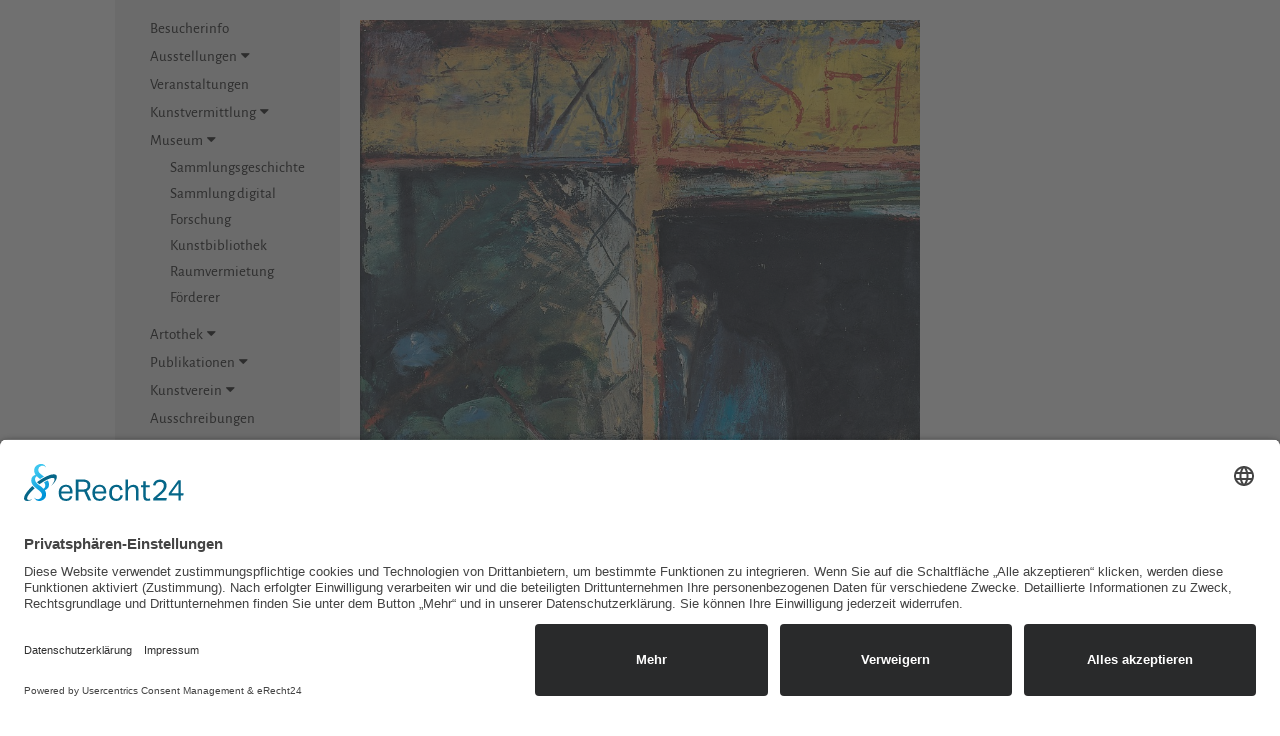

--- FILE ---
content_type: text/html; charset=utf-8
request_url: https://neue-saechsische-galerie.de/recherche_im_bestand/aktion/werkansicht/werk/1928.html
body_size: 28920
content:


<!DOCTYPE html>
<html lang="de">

<head>

  <script id="usercentrics-cmp" async data-eu-mode="true" data-settings-id="vopHlF4Fu" src="https://app.eu.usercentrics.eu/browser-ui/latest/loader.js"></script>
  <meta data-privacy-proxy-server="https://privacy-proxy-server.usercentrics.eu">
  <script type="application/javascript" src="https://privacy-proxy.usercentrics.eu/latest/uc-block.bundle.js"></script>


  <script src="/files/website/assets/vendor/jquery/jquery-3.6.1.min.js"></script>
  <script src="/files/website/assets/vendor/jquery/jquery-ui.js"></script>



  <meta charset="utf-8">
  <title>Sammlung digital - neue-saechsische-galerie.de</title>
  <base href="https://neue-saechsische-galerie.de/">

  <meta name="robots" content="index,follow">
  <meta name="description" content="">
  <meta name="keywords" content="">
  <meta name="generator" content="Contao Open Source CMS">
  <meta name="viewport" content="width=device-width, initial-scale=1">

  <link href="/files/website/assets/vendor/bootstrap-3.3.7-dist/css/bootstrap.css" rel="stylesheet">
  <link href="/files/website/assets/vendor/bootstrap-3.3.7-dist/css/bootstrap-theme.css" rel="stylesheet">
  <link href="/files/website/assets/vendor/font-awesome-4.4.0/css/font-awesome.css" rel="stylesheet">
  <link href="/files/website/assets/vendor/lightbox/lightbox.css" rel="stylesheet">
  <link href="/files/website/assets/vendor/slick-1-5-7/slick/slick.css" rel="stylesheet">
  <link href="/files/website/assets/custom/css/main-v6.css?1769829398" rel="stylesheet">

          


  <script type="application/ld+json">{"@context":{"contao":"https:\/\/schema.contao.org\/"},"@type":"contao:Page","contao:title":"Sammlung digital","contao:pageId":146,"contao:noSearch":false,"contao:protected":false,"contao:groups":[],"contao:fePreview":false}</script>



</head>

<body id="top" class="mac chrome blink ch131" >


  <div class="warnhinweis-uebernehmen"><span class="warnhinweis-headline">Hinweis:</span>Bitte geben Sie nur Zahlen mit maximal 4 Stellen ein.</div>


  
  
  <div class="visible-xs visible-sm">
    <div class="mobil-oben">
      <div class="container">
        <div class="row">
          <div class="col-xs-6">
            <span class="logoschrift unterseite">
              <a href="willkommen.html">Neue<br />sächsische<br />Galerie</a>
            </span>
          </div>
        </div>
      </div>

      <a id="hamburger" class="showMenu" href="#">
        <i class="fa fa-bars" aria-hidden="true"></i>
      </a>
      <div id="menu" class="showMenu">





        <div class="menubereich">


          <div class="suchmaske">
            <form action="suche.html" method="get" id="absendeformular-mobil">
              <div class="eingabefeld"><input type="search" name="keywords" class="text" id="ctrl_keywords_34" / placeholder="...">
                <input type="hidden" name="REQUEST_TOKEN" value="" />
              </div>
              <div class="eingabefeld-lupe"><i class="fa fa-search" aria-hidden="true" id="absenden-mobil"></i></div>
            </form>
          </div>

          
<!-- indexer::stop -->
<nav class="mod_navigation mobilesmenue block" itemscope itemtype="http://schema.org/SiteNavigationElement">

  
  <a href="recherche_im_bestand/aktion/werkansicht/werk/1928.html#skipNavigation31" class="invisible">Navigation überspringen</a>

  <div class="akkordion">


	
    
    <a href="Besucherinfo.html" class="kein-link ausstellungen first">
        
    
Besucherinfo	    </a>
              






</section>




	
    
                <section class="ce_accordionStart ce_accordion block">
            <div class="toggler ui-accordion-header ui-state-default ui-accordion-icons ui-corner-all" aria-selected="false" aria-expanded="false">       
    
            
    
Ausstellungen	 &nbsp;<i class="fa fa-caret-down" aria-hidden="true" ></i>            </div>
        
        
        <div class="accordion ui-accordion-content ui-helper-reset ui-widget-content ui-corner-bottom" style="display:none;" aria-hidden="true"><div> 
        <div class="akkordion">






<a
href="vorschau.html"
title="Vorschau"
class="ausstellungen first"
>
Vorschau</a><br />










<a
href="archiv.html"
title="Archiv"
class="ausstellungen last"
>
Archiv</a><br />





</div>














              






</section>




	
    
    <a href="kalender.html" class="kein-link kalender">
        
    
Veranstaltungen	    </a>
              






</section>




	
    
                <section class="ce_accordionStart ce_accordion block">
            <div class="toggler ui-accordion-header ui-state-default ui-accordion-icons ui-corner-all" aria-selected="false" aria-expanded="false">       
    
            
    
Kunstvermittlung	 &nbsp;<i class="fa fa-caret-down" aria-hidden="true" ></i>            </div>
        
        
        <div class="accordion ui-accordion-content ui-helper-reset ui-widget-content ui-corner-bottom" style="display:none;" aria-hidden="true"><div> 
        <div class="akkordion">






<a
href="muspaed-kalender.html"
title="Kalender"
class="first"
>
was Sie bei uns finden</a><br />










<a
href="Angebotskalender.html"
title="Kalender"
class=""
>
Angebotskalender</a><br />










<a
href="buchbare_gruppenangebote.html"
title="buchbare Gruppenangebote"
class=""
>
buchbare Gruppenangebote</a><br />










<a
href="Kunst_ausleihen.html"
title="Artothek"
class=""
>
Artothek</a><br />










<a
href="partnerschaften.html"
title="Partnerschaften"
class="last"
>
Partnerschaften</a><br />





</div>














              






</section>




	
    
                <section class="ce_accordionStart ce_accordion block">
            <div class="toggler ui-accordion-header ui-accordion-icons ui-state-hover ui-corner-active ui-accordion-header-active ui-state-active ui-corner-top active" aria-selected="true" aria-expanded="true">       
    
            
    
Museum	 &nbsp;<i class="fa fa-caret-down" aria-hidden="true" ></i>            </div>
        
        
        <div id="offener-menuepunkt"><div class="ui-accordion-content ui-helper-reset ui-widget-content ui-corner-bottom ui-accordion-content-active" aria-hidden="false" style="display:block!important;"></div><div> 
        <div class="akkordion">






<a
href="sammlungsgeschichte.html"
title="Sammlungsgeschichte"
class="kunsthuette sibling first"
>
Sammlungsgeschichte</a><br />










<a
href="recherche_im_bestand.html"
title="Sammlung digital"
class="trail sibling"
>
Sammlung digital</a><br />










<a
href="forschung.html"
title="Forschung"
class="sibling"
>
Forschung</a><br />










<a
href="kunstbibliothek.html"
title="Kunstbibliothek"
class="sibling"
>
Kunstbibliothek</a><br />










<a
href="raumvermietung.html"
title="Raumvermietung"
class="sibling"
>
Raumvermietung</a><br />










<a
href="foerderer.html"
title="Förderer"
class="sibling last"
>
Förderer</a><br />





</div>














              






</section>




	
    
                <section class="ce_accordionStart ce_accordion block">
            <div class="toggler ui-accordion-header ui-state-default ui-accordion-icons ui-corner-all" aria-selected="false" aria-expanded="false">       
    
            
    
Artothek	 &nbsp;<i class="fa fa-caret-down" aria-hidden="true" ></i>            </div>
        
        
        <div class="accordion ui-accordion-content ui-helper-reset ui-widget-content ui-corner-bottom" style="display:none;" aria-hidden="true"><div> 
        <div class="akkordion">






<a
href="Kunst_ausleihen.html"
title="Kunst ausleihen"
class="first"
>
Kunst ausleihen</a><br />










<a
href="leihbedingungen.html"
title="Leihbedingungen"
class="last"
>
Leihbedingungen</a><br />





</div>














              






</section>




	
    
                <section class="ce_accordionStart ce_accordion block">
            <div class="toggler ui-accordion-header ui-state-default ui-accordion-icons ui-corner-all" aria-selected="false" aria-expanded="false">       
    
            
    
Publikationen	 &nbsp;<i class="fa fa-caret-down" aria-hidden="true" ></i>            </div>
        
        
        <div class="accordion ui-accordion-content ui-helper-reset ui-widget-content ui-corner-bottom" style="display:none;" aria-hidden="true"><div> 
        <div class="akkordion">






<a
href="ausstellungskataloge.html"
title="Ausstellungskataloge"
class="publikationen first"
>
Ausstellungskataloge</a><br />










<a
href="originalgrafischebuecher.html"
title="originalgrafische Bücher"
class="publikationen"
>
originalgrafische Bücher</a><br />










<a
href="jahresgabengrafiken.html"
title="Jahresgabengrafiken"
class="jahresgaben"
>
Jahresgabengrafiken</a><br />










<a
href="ausstellungsplakate.html"
title="Ausstellungsplakate"
class="publikationen last"
>
Ausstellungsplakate</a><br />





</div>














              






</section>




	
    
                <section class="ce_accordionStart ce_accordion block">
            <div class="toggler ui-accordion-header ui-state-default ui-accordion-icons ui-corner-all" aria-selected="false" aria-expanded="false">       
    
            
    
Kunstverein	 &nbsp;<i class="fa fa-caret-down" aria-hidden="true" ></i>            </div>
        
        
        <div class="accordion ui-accordion-content ui-helper-reset ui-widget-content ui-corner-bottom" style="display:none;" aria-hidden="true"><div> 
        <div class="akkordion">






<a
href="kunsthuette-e-v.html"
title="der Verein"
class="kunsthuette first"
>
der Verein</a><br />










<a
href="jahresgabengrafiken.html"
title="Jahresgabengrafiken"
class=""
>
Jahresgabengrafiken</a><br />










<a
href="lithowerkstatt.html"
title="Lithowerkstatt"
class="kunsthuette"
>
Lithowerkstatt</a><br />










<a
href="stipendium.html"
title="Stipendium"
class="kunsthuette last"
>
Stipendium</a><br />





</div>














              






</section>




	
    
    <a href="ausschreibungen.html" class="kein-link ">
        
    
Ausschreibungen	    </a>
              






</section>




	
    
                <section class="ce_accordionStart ce_accordion block">
            <div class="toggler ui-accordion-header ui-state-default ui-accordion-icons ui-corner-all" aria-selected="false" aria-expanded="false">       
    
            
    
Kunst im Stadtraum	 &nbsp;<i class="fa fa-caret-down" aria-hidden="true" ></i>            </div>
        
        
        <div class="accordion ui-accordion-content ui-helper-reset ui-widget-content ui-corner-bottom" style="display:none;" aria-hidden="true"><div> 
        <div class="akkordion">






<a
href="broken-billboard-2.html"
title="Broken Billboard"
class="stadtraum first"
>
Broken Billboard</a><br />










<a
href="tmomma.html"
title="Temporary Museum of Modern Marx"
class="stadtraum"
>
Temporary Museum of Modern Marx</a><br />










<a
href="im-wald.html"
title="Im Wald"
class="stadtraum"
>
Im Wald</a><br />










<a
href="lustgarten.html"
title="Lustgarten"
class="stadtraum"
>
Lustgarten</a><br />










<a
href="Wellenflimmern.html"
title="Wellenflimmern"
class="stadtraum"
>
Wellenflimmern</a><br />










<a
href="liebesnest.html"
title="Liebesnest"
class="stadtraum"
>
Liebesnest</a><br />










<a
href="traumschiff.html"
title="Traumschiff"
class="stadtraum"
>
Traumschiff</a><br />










<a
href="Skulpturengarten.html"
title="Skulpturengarten Innere Klosterstraße"
class="stadtraum last"
>
Skulpturengarten Innere Klosterstraße</a><br />





</div>














              






</section>



</div>















  <span id="skipNavigation31" class="invisible"></span>

</nav>
<!-- indexer::continue -->

        </div>
        <!--
              <div class="vorschau_mobilesmenue_zusatzinfo">Vorschau<br><div class="vorschau_mobilesmenue">Di, 03. Februar 2026 &nbsp;00:00 Uhr<br><span class="vorschau_mobilesmenue_details">Digitale Grafik auf Papier</span></div></div>  
              -->

      </div>
    </div>
  </div>


  <div class="container">
    <div class="row">
      <div class="hidden-xs hidden-sm">
        <div class="col-md-3 menue-rechts-setzen">


          <div id="grauesmenue">

            <div class="rechts">
              <div class="menuebereich">
                
<!-- indexer::stop -->
<nav class="mod_navigation block" itemscope itemtype="http://schema.org/SiteNavigationElement">

  
  <a href="recherche_im_bestand/aktion/werkansicht/werk/1928.html#skipNavigation3" class="invisible">Navigation überspringen</a>

  <div class="akkordion">


	
    
    <a href="Besucherinfo.html" class="kein-link ausstellungen first">
        
    
Besucherinfo	    </a>
              






</section>




	
    
                <section class="ce_accordionStart ce_accordion block">
            <div class="toggler ui-accordion-header ui-state-default ui-accordion-icons ui-corner-all" aria-selected="false" aria-expanded="false">       
    
            
    
Ausstellungen	 &nbsp;<i class="fa fa-caret-down" aria-hidden="true" ></i>            </div>
        
        
        <div class="accordion ui-accordion-content ui-helper-reset ui-widget-content ui-corner-bottom" style="display:none;" aria-hidden="true"><div> 
        <div class="akkordion">






<a
href="vorschau.html"
title="Vorschau"
class="ausstellungen first"
>
Vorschau</a><br />










<a
href="archiv.html"
title="Archiv"
class="ausstellungen last"
>
Archiv</a><br />





</div>














              






</section>




	
    
    <a href="kalender.html" class="kein-link kalender">
        
    
Veranstaltungen	    </a>
              






</section>




	
    
                <section class="ce_accordionStart ce_accordion block">
            <div class="toggler ui-accordion-header ui-state-default ui-accordion-icons ui-corner-all" aria-selected="false" aria-expanded="false">       
    
            
    
Kunstvermittlung	 &nbsp;<i class="fa fa-caret-down" aria-hidden="true" ></i>            </div>
        
        
        <div class="accordion ui-accordion-content ui-helper-reset ui-widget-content ui-corner-bottom" style="display:none;" aria-hidden="true"><div> 
        <div class="akkordion">






<a
href="muspaed-kalender.html"
title="Kalender"
class="first"
>
was Sie bei uns finden</a><br />










<a
href="Angebotskalender.html"
title="Kalender"
class=""
>
Angebotskalender</a><br />










<a
href="buchbare_gruppenangebote.html"
title="buchbare Gruppenangebote"
class=""
>
buchbare Gruppenangebote</a><br />










<a
href="Kunst_ausleihen.html"
title="Artothek"
class=""
>
Artothek</a><br />










<a
href="partnerschaften.html"
title="Partnerschaften"
class="last"
>
Partnerschaften</a><br />





</div>














              






</section>




	
    
                <section class="ce_accordionStart ce_accordion block">
            <div class="toggler ui-accordion-header ui-accordion-icons ui-state-hover ui-corner-active ui-accordion-header-active ui-state-active ui-corner-top active" aria-selected="true" aria-expanded="true">       
    
            
    
Museum	 &nbsp;<i class="fa fa-caret-down" aria-hidden="true" ></i>            </div>
        
        
        <div id="offener-menuepunkt"><div class="ui-accordion-content ui-helper-reset ui-widget-content ui-corner-bottom ui-accordion-content-active" aria-hidden="false" style="display:block!important;"></div><div> 
        <div class="akkordion">






<a
href="sammlungsgeschichte.html"
title="Sammlungsgeschichte"
class="kunsthuette sibling first"
>
Sammlungsgeschichte</a><br />










<a
href="recherche_im_bestand.html"
title="Sammlung digital"
class="trail sibling"
>
Sammlung digital</a><br />










<a
href="forschung.html"
title="Forschung"
class="sibling"
>
Forschung</a><br />










<a
href="kunstbibliothek.html"
title="Kunstbibliothek"
class="sibling"
>
Kunstbibliothek</a><br />










<a
href="raumvermietung.html"
title="Raumvermietung"
class="sibling"
>
Raumvermietung</a><br />










<a
href="foerderer.html"
title="Förderer"
class="sibling last"
>
Förderer</a><br />





</div>














              






</section>




	
    
                <section class="ce_accordionStart ce_accordion block">
            <div class="toggler ui-accordion-header ui-state-default ui-accordion-icons ui-corner-all" aria-selected="false" aria-expanded="false">       
    
            
    
Artothek	 &nbsp;<i class="fa fa-caret-down" aria-hidden="true" ></i>            </div>
        
        
        <div class="accordion ui-accordion-content ui-helper-reset ui-widget-content ui-corner-bottom" style="display:none;" aria-hidden="true"><div> 
        <div class="akkordion">






<a
href="Kunst_ausleihen.html"
title="Kunst ausleihen"
class="first"
>
Kunst ausleihen</a><br />










<a
href="leihbedingungen.html"
title="Leihbedingungen"
class="last"
>
Leihbedingungen</a><br />





</div>














              






</section>




	
    
                <section class="ce_accordionStart ce_accordion block">
            <div class="toggler ui-accordion-header ui-state-default ui-accordion-icons ui-corner-all" aria-selected="false" aria-expanded="false">       
    
            
    
Publikationen	 &nbsp;<i class="fa fa-caret-down" aria-hidden="true" ></i>            </div>
        
        
        <div class="accordion ui-accordion-content ui-helper-reset ui-widget-content ui-corner-bottom" style="display:none;" aria-hidden="true"><div> 
        <div class="akkordion">






<a
href="ausstellungskataloge.html"
title="Ausstellungskataloge"
class="publikationen first"
>
Ausstellungskataloge</a><br />










<a
href="originalgrafischebuecher.html"
title="originalgrafische Bücher"
class="publikationen"
>
originalgrafische Bücher</a><br />










<a
href="jahresgabengrafiken.html"
title="Jahresgabengrafiken"
class="jahresgaben"
>
Jahresgabengrafiken</a><br />










<a
href="ausstellungsplakate.html"
title="Ausstellungsplakate"
class="publikationen last"
>
Ausstellungsplakate</a><br />





</div>














              






</section>




	
    
                <section class="ce_accordionStart ce_accordion block">
            <div class="toggler ui-accordion-header ui-state-default ui-accordion-icons ui-corner-all" aria-selected="false" aria-expanded="false">       
    
            
    
Kunstverein	 &nbsp;<i class="fa fa-caret-down" aria-hidden="true" ></i>            </div>
        
        
        <div class="accordion ui-accordion-content ui-helper-reset ui-widget-content ui-corner-bottom" style="display:none;" aria-hidden="true"><div> 
        <div class="akkordion">






<a
href="kunsthuette-e-v.html"
title="der Verein"
class="kunsthuette first"
>
der Verein</a><br />










<a
href="jahresgabengrafiken.html"
title="Jahresgabengrafiken"
class=""
>
Jahresgabengrafiken</a><br />










<a
href="lithowerkstatt.html"
title="Lithowerkstatt"
class="kunsthuette"
>
Lithowerkstatt</a><br />










<a
href="stipendium.html"
title="Stipendium"
class="kunsthuette last"
>
Stipendium</a><br />





</div>














              






</section>




	
    
    <a href="ausschreibungen.html" class="kein-link ">
        
    
Ausschreibungen	    </a>
              






</section>




	
    
                <section class="ce_accordionStart ce_accordion block">
            <div class="toggler ui-accordion-header ui-state-default ui-accordion-icons ui-corner-all" aria-selected="false" aria-expanded="false">       
    
            
    
Kunst im Stadtraum	 &nbsp;<i class="fa fa-caret-down" aria-hidden="true" ></i>            </div>
        
        
        <div class="accordion ui-accordion-content ui-helper-reset ui-widget-content ui-corner-bottom" style="display:none;" aria-hidden="true"><div> 
        <div class="akkordion">






<a
href="broken-billboard-2.html"
title="Broken Billboard"
class="stadtraum first"
>
Broken Billboard</a><br />










<a
href="tmomma.html"
title="Temporary Museum of Modern Marx"
class="stadtraum"
>
Temporary Museum of Modern Marx</a><br />










<a
href="im-wald.html"
title="Im Wald"
class="stadtraum"
>
Im Wald</a><br />










<a
href="lustgarten.html"
title="Lustgarten"
class="stadtraum"
>
Lustgarten</a><br />










<a
href="Wellenflimmern.html"
title="Wellenflimmern"
class="stadtraum"
>
Wellenflimmern</a><br />










<a
href="liebesnest.html"
title="Liebesnest"
class="stadtraum"
>
Liebesnest</a><br />










<a
href="traumschiff.html"
title="Traumschiff"
class="stadtraum"
>
Traumschiff</a><br />










<a
href="Skulpturengarten.html"
title="Skulpturengarten Innere Klosterstraße"
class="stadtraum last"
>
Skulpturengarten Innere Klosterstraße</a><br />





</div>














              






</section>



</div>















  <span id="skipNavigation3" class="invisible"></span>

</nav>
<!-- indexer::continue -->

              </div>
              <div class="logobereich">

                <div class="suchmaske">
                  <form action="suche.html" method="get" id="absendeformular">
                    <input type="search" name="keywords" class="text" id="ctrl_keywords_34" / placeholder="...">
                    <input type="hidden" name="REQUEST_TOKEN" value="" />
                    <i class="fa fa-search" aria-hidden="true" id="absenden"></i>
                  </form>
                </div>


                <div class="haelfte">
                  
<!-- indexer::stop -->
<nav class="mod_customnav block" itemscope itemtype="http://schema.org/SiteNavigationElement">

  
  <a href="recherche_im_bestand/aktion/werkansicht/werk/1928.html#skipNavigation27" class="invisible">Navigation überspringen</a>

  
<ul class="level_1">
            <li class="first"><a href="kontakt.html" title="Kontakt" class="first" itemprop="url"><span itemprop="name">Kontakt</span></a></li>
                <li><a href="newsletter.html" title="Newsletter" itemprop="url"><span itemprop="name">Newsletter</span></a></li>
                <li><a href="datenschutz.html" title="Datenschutz" itemprop="url"><span itemprop="name">Datenschutz</span></a></li>
                <li class="last"><a href="impressum.html" title="Impressum" class="last" itemprop="url"><span itemprop="name">Impressum</span></a></li>
      </ul>

  <span id="skipNavigation27" class="invisible"></span>

</nav>
<!-- indexer::continue -->

                </div>


                <div class="haelfte">
                  
<!-- indexer::stop -->
<nav class="mod_customnav block" itemscope itemtype="http://schema.org/SiteNavigationElement">

  
  <a href="recherche_im_bestand/aktion/werkansicht/werk/1928.html#skipNavigation28" class="invisible">Navigation überspringen</a>

  
<ul class="level_1">
            <li class="first"><a href="https://www.facebook.com/Neue-S%C3%A4chsische-Galerie-150220658477449" title="Facebook" class="first" target="_blank" rel="noreferrer noopener" itemprop="url"><span itemprop="name">Facebook</span></a></li>
                <li><a href="https://www.instagram.com/n_s_g_chemnitz/?hl=de" title="Instagram" target="_blank" rel="noreferrer noopener" itemprop="url"><span itemprop="name">Instagram</span></a></li>
                <li class="last"><a href="https://www.youtube.com/channel/UC1yzJbCrDUUdcE5M9fyIVmA/" title="Youtube" class="last" target="_blank" rel="noreferrer noopener" itemprop="url"><span itemprop="name">Youtube</span></a></li>
      </ul>

  <span id="skipNavigation28" class="invisible"></span>

</nav>
<!-- indexer::continue -->

                </div>


                <!-- <a href="#uc-corner-modal-show" style="color:#222;">Cookie-Einstellungen</a> -->


                <br /><br />
                <span class="logoschrift unterseite">
                  <a href="willkommen.html">Neue<br />sächsische<br />Galerie</a>
                </span>
              </div>
            </div>
          </div>
        </div>
      </div>

      <div class="col-md-9">


        <div id="rechter-hauptinhalt">
          <div class="hauptcontainer">
                        <div class="row">
              

  <div class="mod_article first last block" id="article-925">
    
          






















	<div class="col-md-8"><img src="files/website/Bilder/Sammlung/Werkdatenbank/a-01036.jpg" class="img-responsive artothek-werkansicht-oben"></div><div class="col-md-10"><h1 class="artothek-werkansicht-h1">Axel Wunsch, <i>Gemüsestand (Ungarn)</i></h1>1973, Mischtechnik, 61 x 101 cm, Inv.: A-01036</div>    
    
    
    

<div class="col-md-2 text-right">
<div class="mehr-erfahren"><a href="recherche_im_bestand.html">zurück</a></div>

</div>


<div class="col-md-12">


    <div class="artothek-suchfilter">

                <h2>Sie haben Fragen?</h2>
                Bitte schreiben Sie an <a href="mailto:sammlung@kunsthuette.de">sammlung@kunsthuette.de</a>

    </div>

</div>













    
      </div>

            </div>
          </div>
        </div>


      </div>
    </div>
  </div>
  </div>


  <div class="visible-xs seitenfuss">
    <div class="container">
      <div class="row">

        <div class="col-xs-12">

        </div>
        <div class="col-xs-6">
          
<!-- indexer::stop -->
<nav class="mod_customnav block" itemscope itemtype="http://schema.org/SiteNavigationElement">

  
  <a href="recherche_im_bestand/aktion/werkansicht/werk/1928.html#skipNavigation32" class="invisible">Navigation überspringen</a>

  
<ul class="level_1">
            <li class="first"><a href="kontakt.html" title="Kontakt" class="first" itemprop="url"><span itemprop="name">Kontakt</span></a></li>
                <li><a href="newsletter.html" title="Newsletter" itemprop="url"><span itemprop="name">Newsletter</span></a></li>
                <li><a href="datenschutz.html" title="Datenschutz" itemprop="url"><span itemprop="name">Datenschutz</span></a></li>
                <li class="last"><a href="impressum.html" title="Impressum" class="last" itemprop="url"><span itemprop="name">Impressum</span></a></li>
      </ul>

  <span id="skipNavigation32" class="invisible"></span>

</nav>
<!-- indexer::continue -->

        </div>


        <div class="col-xs-6">
          
<!-- indexer::stop -->
<nav class="mod_customnav block" itemscope itemtype="http://schema.org/SiteNavigationElement">

  
  <a href="recherche_im_bestand/aktion/werkansicht/werk/1928.html#skipNavigation33" class="invisible">Navigation überspringen</a>

  
<ul class="level_1">
            <li class="first"><a href="https://www.facebook.com/Neue-S%C3%A4chsische-Galerie-150220658477449" title="Facebook" class="first" target="_blank" rel="noreferrer noopener" itemprop="url"><span itemprop="name">Facebook</span></a></li>
                <li><a href="https://www.instagram.com/n_s_g_chemnitz/?hl=de" title="Instagram" target="_blank" rel="noreferrer noopener" itemprop="url"><span itemprop="name">Instagram</span></a></li>
                <li class="last"><a href="https://www.youtube.com/channel/UC1yzJbCrDUUdcE5M9fyIVmA/" title="Youtube" class="last" target="_blank" rel="noreferrer noopener" itemprop="url"><span itemprop="name">Youtube</span></a></li>
      </ul>

  <span id="skipNavigation33" class="invisible"></span>

</nav>
<!-- indexer::continue -->

        </div>
      </div>
    </div>
  </div>





  <div id="fuss hidden-xs">

  </div>

  <script type="text/javascript">
    var _gaq = _gaq || [];
    _gaq.push(['_setAccount', 'UA-28408007-1']);
    _gaq.push(['_trackPageview']);

    (function() {
      var ga = document.createElement('script');
      ga.type = 'text/javascript';
      ga.async = true;
      ga.src = ('https:' == document.location.protocol ? 'https://ssl' : 'http://www') + '.google-analytics.com/ga.js';
      var s = document.getElementsByTagName('script')[0];
      s.parentNode.insertBefore(ga, s);
    })();
  </script>

  <!-- Scripte -->

  <script type="application/ld+json">{"@context":{"contao":"https:\/\/schema.contao.org\/"},"@type":"contao:Page","contao:title":"Sammlung digital","contao:pageId":146,"contao:noSearch":false,"contao:protected":false,"contao:groups":[],"contao:fePreview":false}</script>
  <script src="/files/website/assets/vendor/bootstrap-4.5.2-dist/js/bootstrap.js"></script>
  <script src="/files/website/assets/vendor/bootstrap-4.5.2-dist/js/bootstrap.bundle.js"></script>
  <script src="/files/website/assets/vendor/lightbox/lightbox.js"></script>
  <script src="/files/website/assets/vendor/slick-1-5-7/slick/slick.js"></script>
  <script src="/files/website/assets/custom/js/autocomplete.js"></script>

  <script src="/files/website/assets/custom/js/main-v6.js?1769829398"></script>



</body>

</html>